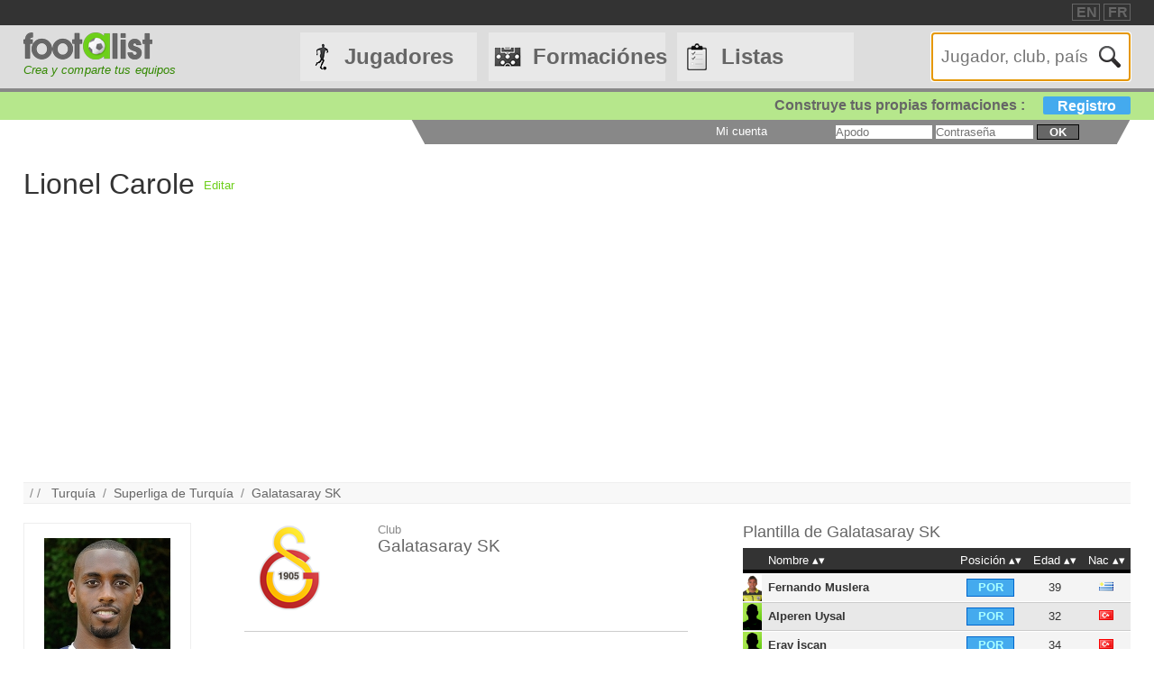

--- FILE ---
content_type: text/html
request_url: https://footalist.es/lionel-carole-6046.html
body_size: 9516
content:

	<!DOCTYPE HTML>
	<html lang="es">
	<head>
		<meta charset="utf-8">
		<link rel="stylesheet" type="text/css" href="https://scripts.footalist.com/jquery-ui.custom.css">
		<link rel="stylesheet" type="text/css" href="https://scripts.footalist.com/style.css">
		<link rel="stylesheet" type="text/css" href="https://scripts.footalist.com/autosuggest.css">
		<link rel="stylesheet" type="text/css" href="https://scripts.footalist.com/responsive.css">
<meta name="viewport" content="width=device-width, initial-scale=1">



		<script type="text/javascript" src="https://scripts.footalist.com/jquery-2.2.3.min.js"></script>
		<script type="text/javascript" src="https://scripts.footalist.com/jquery-ui.min.js"></script>
		<script type="text/javascript" src="https://scripts.footalist.com/bsn.AutoSuggest_2.1.3.js" charset="utf-8"></script>
		<script async type="text/javascript" src="https://scripts.footalist.com/sortable.js"></script>
		<script async src="https://pagead2.googlesyndication.com/pagead/js/adsbygoogle.js?client=ca-pub-2238046329364477" crossorigin="anonymous"></script>
		<script type="text/javascript" src="//s7.addthis.com/js/300/addthis_widget.js#pubid=ra-5342ec837e3485f3" async="async"></script>
		<title>Lionel Carole (Galatasaray Spor Kul&#252;b&#252;) :: footalist</title>
		<meta property="og:image" content="https://media.footalist.com/joueurs/Lionel-Carole.jpg" /><meta name="description" content="Perfil de Lionel Carole, futbolista (Francia). Actualmente en Galatasaray Spor Kulübü. Nacido el 12/04/1991 en Montreuil, 1.78m">
	</head>
	<body>
		
		<div id="dialog"></div>
		
		<div id="wrapper">
			
			<div id="header">
				<div id="headerTop">

	<div class="addthis_horizontal_follow_toolbox followSite"><span class="followSiteTxt">
		
	</span></div>
	<div id="eventHeader">&nbsp;
&nbsp;</div>
	<div id="locales">
<span><a title="footalist in english" href="https://www.footalist.com/" class="locale">EN</a></span>
<span><a title="footalist en français" href="https://www.footalist.fr/" class="locale">FR</a></span>
	</div>
</div>

				<div id="headerMain">
					<div id="headerLogo">
						<a href="/">
							<img src="https://media.footalist.com/footalist-logo-h.png" alt="página principal" title="página principal">
</a>
<div id="baseline2">Crea y comparte tus equipos</div>

					</div>
					<ul id="headerNav" class="EqHeightDiv">
						<li class="player">
							<a href="/jugadores/">Jugadores</a>
<ul>
	<li><a href="/jugadores/">página principal</a></li>
	<li><a href="/ligas/">Clubes y campeonatos</a></li>
<li><a href="/ctrljoueur.asp?Action=Edit">A&#241;adir jugador</a></li>
</ul>
</li>
<li class="formation">
	<a href="/formaciones/">Formaciónes</a>
	<ul>
			<li><a href="/formaciones/">Formaciones p&#225;gina principal</a></li>
			<li><a href="/crear-mi-equipo/">Crear una formaci&#243;n</a></li>
			<li><a href="/competiciones/">Competiciones</a></li>
	</ul>
</li>
<li class="list">
<a href="/listas/">Listas</a>
<ul>
	<li><a href="/listas/">Listas p&#225;gina principal</a></li>
	<li><a href="/liste.asp?Action=Edit">Crear una lista</a></li>
</ul>
</li>
<li id="menuBurgerButton"><a href="javascript:void(0);" onclick="ToggleBurgerMenu()">☰</a></li>
</ul>
<div id="SearchFormNom" class="EqHeightDiv">
<input name="Action" type="hidden" value="List">
<input name="Nom" autofocus type="text" placeholder="Jugador, club, país" autocomplete="off" id="testinput_xml">

					</div><!-- SearchFormNom -->
				</div><!-- headerMain -->
				<div id="inscription">
	<a id="subscribeFormLink" href="/login.asp" title="&#161; Crea listas, formaciones, jugadores !">Construye tus propias formaciones : <span>Registro</span></a>
</div>

				<div id="accountWrapper">
					<div id="headerAccount">
						<div id="mesCompos">
							
						</div>
						<div id="mesListes">
							
						</div>
						<div id="login">
	<form method="post" id="fLogin" action="/login.asp"><span id="monEspace">Mi cuenta</span><input type="hidden" name="Action" value="Login"><p><input type="text" name="pseudo" placeholder="Apodo"> <input type="password" name="password" placeholder="Contrase&#241;a"> <button type="submit">ok</button></p></form>
</div><!-- login -->

					</div><!-- headerAccount -->
				</div><!-- accountWrapper -->
			</div><!-- header -->
			<div id="main">

	<div id="joueurView">
<div style="height:90px;line-height:90px;margin:5px 10px 0 0;max-width:25%"><h1 id="NomUsuel">Lionel Carole</h1></div>

			<script type="text/javascript">
			$(function() {
				$("#inner_content").dialog({
					autoOpen: false,
					modal: true,
					width: 600
				});
				$( "#opener" ).click(function() {
				$( "#inner_content" ).dialog( "open" );
				});
			});
			</script>
			<p class="BOAction" style="height:90px;line-height:90px;margin:0;max-width:5%"><span style="vertical-align:middle; display:inline-block; line-height:normal;"><a id="opener" title="Sugerir una correcci&#243;n">Editar</a></span></p>
<div title="Sugerir una correcci&#243;n" id="inner_content" style="display:none;">
	<form action="/ctrlJoueur.asp"><input type="hidden" name="Action" value="SaveComm"><input type="hidden" name="Id" value="6046"><textarea style="width:98%;" rows="5" name="Commentaires" placeholder="Por favor, rellene aqu&#237; sus sugerencias para Lionel Carole. &#161; Gracias !" maxlength="500"></textarea><button type="submit">OK</buttton>
	</form>
</div>

		<script async src="https://pagead2.googlesyndication.com/pagead/js/adsbygoogle.js?client=ca-pub-2238046329364477"
     crossorigin="anonymous"></script>
<!-- 728*90 -->
<ins class="adsbygoogle"
     style="display:block"
     data-ad-client="ca-pub-2238046329364477"
     data-ad-slot="7683343090"
     data-ad-format="auto"></ins>
<script>
     (adsbygoogle = window.adsbygoogle || []).push({});
</script>
		<p id="breadcrumb">/&nbsp;/&nbsp;&nbsp;
<a title="Turquía" href="/paises/turquia-495.html">Turquía</a>&nbsp;&nbsp;/&nbsp;&nbsp;<a href="/ligas/primera-division-de-turquie-spor-toto-super-lig-20.html">Superliga de Turquía</a>&nbsp;&nbsp;/&nbsp;&nbsp;<a href="/clubes/galatasaray-sk-183.html">Galatasaray SK</a>
</p>
<div id="JVContent">
	<div id="JVLeft">
		<div id="JVPhoto"><img alt="Lionel Carole" title="Lionel Carole" src="https://media.footalist.com/joueurs/Lionel-Carole.jpg" class="Photo"></div>
<div id="lister">
<div class="lister">
<div class="composerH"><span class="nb">24</span> Formaci&#243;nes</div>
<a href="/formaciones/ligue1-21322.html">Ligue1</a><br><a href="/formaciones/lionel-21178.html">Lionel</a><br><a href="/formaciones/ils-ont-des-noms-de-filles-21122.html">Ils ont des noms de filles</a><br>
</div>
<div class="lister">
<div class="listerH"><span class="nb">3</span> Listas</div>
	<a href="/listas/2-19-ligue-1-lateral-gauche-4954.html">2019 Ligue 1 Lateral Gauche</a><br>
	<a href="/listas/anciens-joueurs-de-l-estac-2111.html">Anciens joueurs de l'ESTAC</a><br>
	<a href="/listas/estac-troyes-1454.html">ESTAC Troyes</a><br>
</div>
</div>
		<div id="lastModified">
			<p><em><small><span class="label">Actualizaci&#243;n :</span>
			<br />02.07.2015</small></em></p>
	</div><!-- lastModified -->
</div><!-- JVLeft -->
<div id="JVData">
	<div id="JVClub">
		<div id="JVClubLogo">
<a href="/clubes/galatasaray-sk-183.html"><img alt="Galatasaray SK" title="Galatasaray SK" src="https://media.footalist.com/clubs/100/Galatasaray-Spor-Kulubu.png" class="logoClub"></a>
		</div><!-- JVClubLogo -->
		<div id="JVClubDetail">
			<p class="label">Club</p>
			<h2><a href="/clubes/galatasaray-sk-183.html">Galatasaray SK</a></h2>
		</div>
	</div>
	<div id="JVDetail" class="viewData">
		<dl>
			<dt>Nascimiento</dt><dd>
12.04.1991

			(<a title="Buscar todos los jugadores nacidos en Montreuil" href="/ctrlJoueur.asp?Action=List&VilleNaissance=Montreuil#search">Montreuil</a>)
			</dd>
			<dt class="canvasAge">Edad</dt>
			<dd class="canvasAge">
				<p id="ageFrom">
34
 <span class="label">años</span>
</p>
				<div id="gaugeDays">

					<div id="gaugeWrapper" >

						<div id="gauge" style="width:78%;">

						</div>

					</div>

					<p id="ageDays" style="margin-left:78%;">283 <span class="label">días</span></p>

				</div><!-- gaugeDays -->

				<p id="ageTo">35 <span class="label">años</span></p>

			</dd>

		<dt>Estatura</dt><dd>1.78<span class="label">m</span></dd>

			<dt>Posición</dt><dd>Lateral izquierdo</dd>

			<dt>Pie</dt><dd>Izquierdo</dd>

			<dt>Nacionalidad</dt>
			<dd>
<a title="Francia" href="/paises/francia-322.html"><img class="nationality" src="https://media.footalist.com/pays/64/FR.png" title="Francia" alt="Francia"></a>
			</dd>

		<dt>Perfil</dt><dd><a href="https://en.wikipedia.org/wiki/S%C3%A9bastien_Carole" target="_blank">Wikipedia</a> (en)</dd>

		</dl>

	</div><!-- JVDetail -->

<form id="addToList">

	<div id="CVActions" class="actions">
		<div class="actionItem">
			<h2>A&#241;adir Lionel Carole a una formacion</h2>

			<button type="submit" formaction="/compo.asp" class="player2compo"></button>
		</div>
	</div>
	<div id="JVActions" class="actions">

		<div class="actionItem">

			<h2>A&#241;adir Lionel Carole a une lista</h2>

				<input type="hidden" name="Action" value="Add">

				<input type="hidden" name="refJoueurs" value="6046">


				<button type="submit" formaction="/liste.asp" form="addToList" class="player2list"></button>

		</div><!-- actionItem -->

	</div>
</div><!-- JVData -->

<div id="JVMore">

<script type="text/javascript">
	var checkflag = "false";
	function check(field) {
	  if (checkflag == "false") {
		for (i = 0; i < field.length; i++) {
		  field[i].checked = true;
		}
		checkflag = "true";
		return "Ninguno";
	  } else {
		for (i = 0; i < field.length; i++) {
		  field[i].checked = false;
		}
		checkflag = "false";
		return "Todos";
	  }
	}
	//$(document).ready(function(){
	//	$("#chkAll").click(function(){
	//	$(".chk").prop("checked",$("#chkAll").prop("checked"))
	//	})
	//});
</script>
<div id="JVTeam">
<h2>Plantilla de <a href="/clubes/galatasaray-sk-183.html">Galatasaray SK</a></h2>
<div id="JVTeamContent">
<table id="joueurEquipiers" class="sorttable">
<thead><tr>
<th class="sorttable_nosort"></th>
<th class="pointer">Nombre</th>
<th class="pointer center">Posici&#243;n</th>
<th class="pointer center">Edad</th>
<th class="pointer">Nac</th>
</tr></thead><tbody>
<tr class="G">
<td class="Photo"><a href="/fernando-muslera-5455.html"><img alt="Fernando Muslera" title="Fernando Muslera" src="https://media.footalist.com/joueurs/fernando-muslera.jpg" class="Photo"></a></td>
<td class="Lastname">
<a title="Néstor Fernando Muslera Micol" href="/fernando-muslera-5455.html">Fernando Muslera</a></td>
<td class="Position" sorttable_customkey="1"><div class="G">POR</div></td>
<td class="Age">39</td>
<td class="Nationality" sorttable_customkey="Uruguay"><a href="/paises/uruguay-498.html"><img alt="Uruguay" title="Uruguay" src="https://media.footalist.com/pays/UY.png" class="Nationality"></a></td>
</tr>
<tr class="G">
<td class="Photo"><a href="/alperen-uysal-7050.html"><img alt="Alperen Uysal" title="Alperen Uysal" src="https://media.footalist.com/joueurs/player-default.png" class="Photo"></a></td>
<td class="Lastname">
<a title="Alperen Uysal" href="/alperen-uysal-7050.html">Alperen Uysal</a></td>
<td class="Position" sorttable_customkey="1"><div class="G">POR</div></td>
<td class="Age">32</td>
<td class="Nationality" sorttable_customkey="Turquía"><a href="/paises/turquia-495.html"><img alt="Turquía" title="Turquía" src="https://media.footalist.com/pays/TR.png" class="Nationality"></a></td>
</tr>
<tr class="G">
<td class="Photo"><a href="/eray-scan-7057.html"><img alt="Eray İşcan" title="Eray İşcan" src="https://media.footalist.com/joueurs/player-default.png" class="Photo"></a></td>
<td class="Lastname">
<a title="Eray İşcan" href="/eray-scan-7057.html">Eray İşcan</a></td>
<td class="Position" sorttable_customkey="1"><div class="G">POR</div></td>
<td class="Age">34</td>
<td class="Nationality" sorttable_customkey="Turquía"><a href="/paises/turquia-495.html"><img alt="Turquía" title="Turquía" src="https://media.footalist.com/pays/TR.png" class="Nationality"></a></td>
</tr>
<tr class="D">
<td class="Photo"><a href="/mariano-9.html"><img alt="Mariano" title="Mariano" src="https://media.footalist.com/joueurs/2012_2013_46276_500211.jpg" class="Photo"></a></td>
<td class="Lastname">
<a title="Mariano Ferreira Filho" href="/mariano-9.html">Mariano</a></td>
<td class="Position" sorttable_customkey="2"><div class="D">LD</div></td>
<td class="Age">39</td>
<td class="Nationality" sorttable_customkey="Brasil"><a href="/paises/brasil-285.html"><img alt="Brasil" title="Brasil" src="https://media.footalist.com/pays/BR.png" class="Nationality"></a></td>
</tr>
<tr class="D">
<td class="Photo"><a href="/leo-dubois-394.html"><img alt="Léo Dubois" title="Léo Dubois" src="https://media.footalist.com/joueurs/Leo-Dubois.jpg" class="Photo"></a></td>
<td class="Lastname">
<a title="Léo Dubois" href="/leo-dubois-394.html">Léo Dubois</a></td>
<td class="Position" sorttable_customkey="2"><div class="D">LD</div></td>
<td class="Age">31</td>
<td class="Nationality" sorttable_customkey="Francia"><a href="/paises/francia-322.html"><img alt="Francia" title="Francia" src="https://media.footalist.com/pays/FR.png" class="Nationality"></a></td>
</tr>
<tr class="D">
<td class="Photo"><a href="/sabri-sarioglu-7053.html"><img alt="Sabri Sarıoğlu" title="Sabri Sarıoğlu" src="https://media.footalist.com/joueurs/player-default.png" class="Photo"></a></td>
<td class="Lastname">
<a title="Sabri Sarıoğlu" href="/sabri-sarioglu-7053.html">Sabri Sarıoğlu</a></td>
<td class="Position" sorttable_customkey="2"><div class="D">LD</div></td>
<td class="Age">41</td>
<td class="Nationality" sorttable_customkey="Turquía"><a href="/paises/turquia-495.html"><img alt="Turquía" title="Turquía" src="https://media.footalist.com/pays/TR.png" class="Nationality"></a></td>
</tr>
<tr class="D">
<td class="Photo"><a href="/omar-elabdellaoui-5532.html"><img alt="Omar Elabdellaoui" title="Omar Elabdellaoui" src="https://media.footalist.com/joueurs/player-default.png" class="Photo"></a></td>
<td class="Lastname">
<a title="Omar Elabdellaoui" href="/omar-elabdellaoui-5532.html">Omar Elabdellaoui</a></td>
<td class="Position" sorttable_customkey="2"><div class="D">LD</div></td>
<td class="Age">34</td>
<td class="Nationality" sorttable_customkey="Noruega"><a href="/paises/noruega-419.html"><img alt="Noruega" title="Noruega" src="https://media.footalist.com/pays/NO.png" class="Nationality"></a></td>
</tr>
<tr class="M">
<td class="Photo"><a href="/elias-jelert-18959.html"><img alt="Elias Jelert" title="Elias Jelert" src="https://media.footalist.com/joueurs/player-default.png" class="Photo"></a></td>
<td class="Lastname">
<a title="Elias Jelert" href="/elias-jelert-18959.html">Elias Jelert</a></td>
<td class="Position" sorttable_customkey="2"><div class="M">LD</div></td>
<td class="Age">22</td>
<td class="Nationality" sorttable_customkey="Dinamarca"><a href="/paises/dinamarca-309.html"><img alt="Dinamarca" title="Dinamarca" src="https://media.footalist.com/pays/DK.png" class="Nationality"></a></td>
</tr>
<tr class="D">
<td class="Photo"><a href="/davinson-sanchez-15379.html"><img alt="Davinson Sánchez" title="Davinson Sánchez" src="https://media.footalist.com/joueurs/07-05-2018-Davinson-Sanchez.jpg" class="Photo"></a></td>
<td class="Lastname">
<a title="Davinson Sánchez Mina" href="/davinson-sanchez-15379.html">Davinson Sánchez</a></td>
<td class="Position" sorttable_customkey="3"><div class="D">DF</div></td>
<td class="Age">29</td>
<td class="Nationality" sorttable_customkey="Colombia"><a href="/paises/colombia-298.html"><img alt="Colombia" title="Colombia" src="https://media.footalist.com/pays/CO.png" class="Nationality"></a></td>
</tr>
<tr class="D">
<td class="Photo"><a href="/semih-kaya-7055.html"><img alt="Semih Kaya" title="Semih Kaya" src="https://media.footalist.com/joueurs/semih-kaya.jpg" class="Photo"></a></td>
<td class="Lastname">
<a title="Semih Kaya" href="/semih-kaya-7055.html">Semih Kaya</a></td>
<td class="Position" sorttable_customkey="3"><div class="D">DF</div></td>
<td class="Age">34</td>
<td class="Nationality" sorttable_customkey="Turquía"><a href="/paises/turquia-495.html"><img alt="Turquía" title="Turquía" src="https://media.footalist.com/pays/TR.png" class="Nationality"></a></td>
</tr>
<tr class="D">
<td class="Photo"><a href="/gokhan-zan-7059.html"><img alt="Gökhan Zan" title="Gökhan Zan" src="https://media.footalist.com/joueurs/player-default.png" class="Photo"></a></td>
<td class="Lastname">
<a title="Gökhan Zan" href="/gokhan-zan-7059.html">Gökhan Zan</a></td>
<td class="Position" sorttable_customkey="3"><div class="D">DF</div></td>
<td class="Age">44</td>
<td class="Nationality" sorttable_customkey="Turquía"><a href="/paises/turquia-495.html"><img alt="Turquía" title="Turquía" src="https://media.footalist.com/pays/TR.png" class="Nationality"></a></td>
</tr>
<tr class="D">
<td class="Photo"><a href="/ryan-donk-6370.html"><img alt="Ryan Donk" title="Ryan Donk" src="https://media.footalist.com/joueurs/player-default.png" class="Photo"></a></td>
<td class="Lastname">
<a title="Ryan Donk" href="/ryan-donk-6370.html">Ryan Donk</a></td>
<td class="Position" sorttable_customkey="3"><div class="D">DF</div></td>
<td class="Age">39</td>
<td class="Nationality" sorttable_customkey="Países Bajos"><a href="/paises/paises-bajos-431.html"><img alt="Países Bajos" title="Países Bajos" src="https://media.footalist.com/pays/NL.png" class="Nationality"></a></td>
</tr>
<tr class="D">
<td class="Photo"><a href="/kaan-ayhan-9208.html"><img alt="Kaan Ayhan" title="Kaan Ayhan" src="https://media.footalist.com/joueurs/player-default.png" class="Photo"></a></td>
<td class="Lastname">
<a title="Kaan Ayhan" href="/kaan-ayhan-9208.html">Kaan Ayhan</a></td>
<td class="Position" sorttable_customkey="3"><div class="D">DF</div></td>
<td class="Age">31</td>
<td class="Nationality" sorttable_customkey="Turquía"><a href="/paises/turquia-495.html"><img alt="Turquía" title="Turquía" src="https://media.footalist.com/pays/TR.png" class="Nationality"></a></td>
</tr>
<tr class="D">
<td class="Photo"><a href="/christian-luyindama-15517.html"><img alt="Christian Luyindama" title="Christian Luyindama" src="https://media.footalist.com/joueurs/player-default.png" class="Photo"></a></td>
<td class="Lastname">
<a title="Christian Luyindama" href="/christian-luyindama-15517.html">Christian Luyindama</a></td>
<td class="Position" sorttable_customkey="3"><div class="D">DF</div></td>
<td class="Age">32</td>
<td class="Nationality" sorttable_customkey="República Democrática del Congo"><a href="/paises/republica-democratica-del-congo-301.html"><img alt="República Democrática del Congo" title="República Democrática del Congo" src="https://media.footalist.com/pays/CD.png" class="Nationality"></a></td>
</tr>
<tr class="D">
<td class="Photo"><a href="/hakan-balta-7060.html"><img alt="Hakan Balta" title="Hakan Balta" src="https://media.footalist.com/joueurs/balta-hakan.jpg" class="Photo"></a></td>
<td class="Lastname">
<a title="Hakan Balta" href="/hakan-balta-7060.html">Hakan Balta</a></td>
<td class="Position" sorttable_customkey="4"><div class="D">LI</div></td>
<td class="Age">42</td>
<td class="Nationality" sorttable_customkey="Turquía"><a href="/paises/turquia-495.html"><img alt="Turquía" title="Turquía" src="https://media.footalist.com/pays/TR.png" class="Nationality"></a></td>
</tr>
<tr class="D focus">
<td class="Photo"><a href="/lionel-carole-6046.html"><img alt="Lionel Carole" title="Lionel Carole" src="https://media.footalist.com/joueurs/Lionel-Carole.jpg" class="Photo"></a></td>
<td class="Lastname">
Lionel Carole</td>
<td class="Position" sorttable_customkey="4"><div class="D">LI</div></td>
<td class="Age">34</td>
<td class="Nationality" sorttable_customkey="Francia"><a href="/paises/francia-322.html"><img alt="Francia" title="Francia" src="https://media.footalist.com/pays/FR.png" class="Nationality"></a></td>
</tr>
<tr class="M">
<td class="Photo"><a href="/lucas-torreira-16132.html"><img alt="Lucas Torreira" title="Lucas Torreira" src="https://media.footalist.com/joueurs/288277.jpg" class="Photo"></a></td>
<td class="Lastname">
<a title="Lucas Torreira" href="/lucas-torreira-16132.html">Lucas Torreira</a></td>
<td class="Position" sorttable_customkey="5"><div class="M">MCD</div></td>
<td class="Age">29</td>
<td class="Nationality" sorttable_customkey="Uruguay"><a href="/paises/uruguay-498.html"><img alt="Uruguay" title="Uruguay" src="https://media.footalist.com/pays/UY.png" class="Nationality"></a></td>
</tr>
<tr class="M">
<td class="Photo"><a href="/mario-lemina-256.html"><img alt="Mario Lemina" title="Mario Lemina" src="https://media.footalist.com/joueurs/2012_2013_29166_501913.jpg" class="Photo"></a></td>
<td class="Lastname">
<a title="Mario Lemina" href="/mario-lemina-256.html">Mario Lemina</a></td>
<td class="Position" sorttable_customkey="5"><div class="M">MCD</div></td>
<td class="Age">32</td>
<td class="Nationality" sorttable_customkey="Gabón"><a href="/paises/gabon-324.html"><img alt="Gabón" title="Gabón" src="https://media.footalist.com/pays/GA.png" class="Nationality"></a></td>
</tr>
<tr class="M">
<td class="Photo"><a href="/sergio-miguel-relvas-de-oliveira-17704.html"><img alt="Sérgio Miguel Relvas de Oliveira" title="Sérgio Miguel Relvas de Oliveira" src="https://media.footalist.com/joueurs/player-default.png" class="Photo"></a></td>
<td class="Lastname">
<a title="Sergio Oliveira" href="/sergio-miguel-relvas-de-oliveira-17704.html">Sérgio Miguel Relvas de Oliveira</a></td>
<td class="Position" sorttable_customkey="6"><div class="M">MC</div></td>
<td class="Age">43</td>
<td class="Nationality" sorttable_customkey="Portugal"><a href="/paises/portugal-438.html"><img alt="Portugal" title="Portugal" src="https://media.footalist.com/pays/PT.png" class="Nationality"></a></td>
</tr>
<tr class="M">
<td class="Photo"><a href="/yekta-kurtulus-7048.html"><img alt="Yekta Kurtulus" title="Yekta Kurtulus" src="https://media.footalist.com/joueurs/player-default.png" class="Photo"></a></td>
<td class="Lastname">
<a title="Yekta Kurtulus" href="/yekta-kurtulus-7048.html">Yekta Kurtulus</a></td>
<td class="Position" sorttable_customkey="6"><div class="M">MC</div></td>
<td class="Age">40</td>
<td class="Nationality" sorttable_customkey="Turquía"><a href="/paises/turquia-495.html"><img alt="Turquía" title="Turquía" src="https://media.footalist.com/pays/TR.png" class="Nationality"></a></td>
</tr>
<tr class="M">
<td class="Photo"><a href="/oghenekaro-etebo-16838.html"><img alt="Oghenekaro Etebo" title="Oghenekaro Etebo" src="https://media.footalist.com/joueurs/Oghenekaro Etebo.jpg" class="Photo"></a></td>
<td class="Lastname">
<a title="Oghenekaro Peter Etebo" href="/oghenekaro-etebo-16838.html">Oghenekaro Etebo</a></td>
<td class="Position" sorttable_customkey="6"><div class="M">MC</div></td>
<td class="Age">30</td>
<td class="Nationality" sorttable_customkey="Nigeria"><a href="/paises/nigeria-417.html"><img alt="Nigeria" title="Nigeria" src="https://media.footalist.com/pays/NG.png" class="Nationality"></a></td>
</tr>
<tr class="M">
<td class="Photo"><a href="/selcuk-inan-6845.html"><img alt="Selcuk Inan" title="Selcuk Inan" src="https://media.footalist.com/joueurs/selcuk-inan.jpg" class="Photo"></a></td>
<td class="Lastname">
<a title="Selcuk Inan" href="/selcuk-inan-6845.html">Selcuk Inan</a></td>
<td class="Position" sorttable_customkey="7"><div class="M">MD</div></td>
<td class="Age">40</td>
<td class="Nationality" sorttable_customkey="Turquía"><a href="/paises/turquia-495.html"><img alt="Turquía" title="Turquía" src="https://media.footalist.com/pays/TR.png" class="Nationality"></a></td>
</tr>
<tr class="M">
<td class="Photo"><a href="/hamit-altintop-5287.html"><img alt="Hamit Altintop" title="Hamit Altintop" src="https://media.footalist.com/joueurs/player-default.png" class="Photo"></a></td>
<td class="Lastname">
<a title="Hamit Altintop" href="/hamit-altintop-5287.html">Hamit Altintop</a></td>
<td class="Position" sorttable_customkey="7"><div class="M">MD</div></td>
<td class="Age">43</td>
<td class="Nationality" sorttable_customkey="Turquía"><a href="/paises/turquia-495.html"><img alt="Turquía" title="Turquía" src="https://media.footalist.com/pays/TR.png" class="Nationality"></a></td>
</tr>
<tr class="M">
<td class="Photo"><a href="/leroy-sane-12080.html"><img alt="Leroy Sané" title="Leroy Sané" src="https://media.footalist.com/joueurs/sane.png" class="Photo"></a></td>
<td class="Lastname">
<a title="Leroy Sané" href="/leroy-sane-12080.html">Leroy Sané</a></td>
<td class="Position" sorttable_customkey="8"><div class="M">MCO</div></td>
<td class="Age">30</td>
<td class="Nationality" sorttable_customkey="Alemania"><a href="/paises/alemania-257.html"><img alt="Alemania" title="Alemania" src="https://media.footalist.com/pays/DE.png" class="Nationality"></a></td>
</tr>
<tr class="M">
<td class="Photo"><a href="/wesley-sneijder-4753.html"><img alt="Wesley Sneijder" title="Wesley Sneijder" src="https://media.footalist.com/joueurs/Wesley-Sneijder.jpg" class="Photo"></a></td>
<td class="Lastname">
<a title="Wesley Sneijder" href="/wesley-sneijder-4753.html">Wesley Sneijder</a></td>
<td class="Position" sorttable_customkey="8"><div class="M">MCO</div></td>
<td class="Age">41</td>
<td class="Nationality" sorttable_customkey="Países Bajos"><a href="/paises/paises-bajos-431.html"><img alt="Países Bajos" title="Países Bajos" src="https://media.footalist.com/pays/NL.png" class="Nationality"></a></td>
</tr>
<tr class="M">
<td class="Photo"><a href="/younes-belhanda-1224.html"><img alt="Younès Belhanda" title="Younès Belhanda" src="https://media.footalist.com/joueurs/2012_2013_15431_500099.jpg" class="Photo"></a></td>
<td class="Lastname">
<a title="Younès Belhanda" href="/younes-belhanda-1224.html">Younès Belhanda</a></td>
<td class="Position" sorttable_customkey="8"><div class="M">MCO</div></td>
<td class="Age">35</td>
<td class="Nationality" sorttable_customkey="Marruecos"><a href="/paises/marruecos-399.html"><img alt="Marruecos" title="Marruecos" src="https://media.footalist.com/pays/MA.png" class="Nationality"></a></td>
</tr>
<tr class="M">
<td class="Photo"><a href="/emre-colak-7052.html"><img alt="Emre Çolak" title="Emre Çolak" src="https://media.footalist.com/joueurs/player-default.png" class="Photo"></a></td>
<td class="Lastname">
<a title="Emre Çolak" href="/emre-colak-7052.html">Emre Çolak</a></td>
<td class="Position" sorttable_customkey="9"><div class="M">MI</div></td>
<td class="Age">34</td>
<td class="Nationality" sorttable_customkey="Turquía"><a href="/paises/turquia-495.html"><img alt="Turquía" title="Turquía" src="https://media.footalist.com/pays/TR.png" class="Nationality"></a></td>
</tr>
<tr class="M">
<td class="Photo"><a href="/yasin-oztekin-10804.html"><img alt="Yasin Öztekin" title="Yasin Öztekin" src="https://media.footalist.com/joueurs/player-default.png" class="Photo"></a></td>
<td class="Lastname">
<a title="Yasin Öztekin" href="/yasin-oztekin-10804.html">Yasin Öztekin</a></td>
<td class="Position" sorttable_customkey="9"><div class="M">MI</div></td>
<td class="Age">38</td>
<td class="Nationality" sorttable_customkey="Turquía"><a href="/paises/turquia-495.html"><img alt="Turquía" title="Turquía" src="https://media.footalist.com/pays/TR.png" class="Nationality"></a></td>
</tr>
<tr class="M">
<td class="Photo"><a href="/kerem-demirbay-17812.html"><img alt="Kerem Demirbay" title="Kerem Demirbay" src="https://media.footalist.com/joueurs/player-default.png" class="Photo"></a></td>
<td class="Lastname">
<a title="Kerem Demirbay" href="/kerem-demirbay-17812.html">Kerem Demirbay</a></td>
<td class="Position" sorttable_customkey="9"><div class="M">MI</div></td>
<td class="Age">32</td>
<td class="Nationality" sorttable_customkey="Alemania"><a href="/paises/alemania-257.html"><img alt="Alemania" title="Alemania" src="https://media.footalist.com/pays/DE.png" class="Nationality"></a></td>
</tr>
<tr class="A">
<td class="Photo"><a href="/hakim-ziyech-16371.html"><img alt="Hakim Ziyech" title="Hakim Ziyech" src="https://media.footalist.com/joueurs/216104.jpg" class="Photo"></a></td>
<td class="Lastname">
<a title="Hakim Ziyech" href="/hakim-ziyech-16371.html">Hakim Ziyech</a></td>
<td class="Position" sorttable_customkey="10"><div class="A">DD</div></td>
<td class="Age">32</td>
<td class="Nationality" sorttable_customkey="Marruecos"><a href="/paises/marruecos-399.html"><img alt="Marruecos" title="Marruecos" src="https://media.footalist.com/pays/MA.png" class="Nationality"></a></td>
</tr>
<tr class="A">
<td class="Photo"><a href="/sofiane-feghouli-4036.html"><img alt="Sofiane Feghouli" title="Sofiane Feghouli" src="https://media.footalist.com/joueurs/Sofiane-Feghouli.jpg" class="Photo"></a></td>
<td class="Lastname">
<a title="Sofiane Feghouli" href="/sofiane-feghouli-4036.html">Sofiane Feghouli</a></td>
<td class="Position" sorttable_customkey="10"><div class="A">DD</div></td>
<td class="Age">36</td>
<td class="Nationality" sorttable_customkey="Argelia"><a href="/paises/argelia-256.html"><img alt="Argelia" title="Argelia" src="https://media.footalist.com/pays/DZ.png" class="Nationality"></a></td>
</tr>
<tr class="A">
<td class="Photo"><a href="/wilfried-zaha-7407.html"><img alt="Wilfried Zaha" title="Wilfried Zaha" src="https://media.footalist.com/joueurs/zaha-wilfried.jpg" class="Photo"></a></td>
<td class="Lastname">
<a title="Wilfried Zaha" href="/wilfried-zaha-7407.html">Wilfried Zaha</a></td>
<td class="Position" sorttable_customkey="10"><div class="A">DD</div></td>
<td class="Age">33</td>
<td class="Nationality" sorttable_customkey="Inglaterra"><a href="/paises/inglaterra-507.html"><img alt="Inglaterra" title="Inglaterra" src="https://media.footalist.com/pays/EN.png" class="Nationality"></a></td>
</tr>
<tr class="A">
<td class="Photo"><a href="/przemyslaw-frankowski-18942.html"><img alt="Przemyslaw Frankowski" title="Przemyslaw Frankowski" src="https://media.footalist.com/joueurs/player-default.png" class="Photo"></a></td>
<td class="Lastname">
<a title="Przemyslaw Frankowski" href="/przemyslaw-frankowski-18942.html">Przemyslaw Frankowski</a></td>
<td class="Position" sorttable_customkey="10"><div class="A">DD</div></td>
<td class="Age">30</td>
<td class="Nationality" sorttable_customkey="Polonia"><a href="/paises/polonia-435.html"><img alt="Polonia" title="Polonia" src="https://media.footalist.com/pays/PL.png" class="Nationality"></a></td>
</tr>
<tr class="A">
<td class="Photo"><a href="/ismail-jakobs-16575.html"><img alt="Ismail Jakobs" title="Ismail Jakobs" src="https://media.footalist.com/joueurs/player-default.png" class="Photo"></a></td>
<td class="Lastname">
<a title="Ismail Jakobs" href="/ismail-jakobs-16575.html">Ismail Jakobs</a></td>
<td class="Position" sorttable_customkey="11"><div class="A">DI</div></td>
<td class="Age">26</td>
<td class="Nationality" sorttable_customkey="Alemania"><a href="/paises/alemania-257.html"><img alt="Alemania" title="Alemania" src="https://media.footalist.com/pays/DE.png" class="Nationality"></a></td>
</tr>
<tr class="A">
<td class="Photo"><a href="/ryan-babel-6154.html"><img alt="Ryan Babel" title="Ryan Babel" src="https://media.footalist.com/joueurs/babel.png" class="Photo"></a></td>
<td class="Lastname">
<a title="Ryan Babel" href="/ryan-babel-6154.html">Ryan Babel</a></td>
<td class="Position" sorttable_customkey="11"><div class="A">DI</div></td>
<td class="Age">39</td>
<td class="Nationality" sorttable_customkey="Países Bajos"><a href="/paises/paises-bajos-431.html"><img alt="Países Bajos" title="Países Bajos" src="https://media.footalist.com/pays/NL.png" class="Nationality"></a></td>
</tr>
<tr class="A">
<td class="Photo"><a href="/dries-mertens-5268.html"><img alt="Dries Mertens" title="Dries Mertens" src="https://media.footalist.com/joueurs/Dries-Mertens.jpg" class="Photo"></a></td>
<td class="Lastname">
<a title="Dries Mertens" href="/dries-mertens-5268.html">Dries Mertens</a></td>
<td class="Position" sorttable_customkey="11"><div class="A">DI</div></td>
<td class="Age">38</td>
<td class="Nationality" sorttable_customkey="Bélgica"><a href="/paises/belgica-276.html"><img alt="Bélgica" title="Bélgica" src="https://media.footalist.com/pays/BE.png" class="Nationality"></a></td>
</tr>
<tr class="A">
<td class="Photo"><a href="/lukas-podolski-4317.html"><img alt="Lukas Podolski" title="Lukas Podolski" src="https://media.footalist.com/joueurs/Lukas-Podolski.jpg" class="Photo"></a></td>
<td class="Lastname">
<a title="Lukas Podolski" href="/lukas-podolski-4317.html">Lukas Podolski</a></td>
<td class="Position" sorttable_customkey="12"><div class="A">SP</div></td>
<td class="Age">40</td>
<td class="Nationality" sorttable_customkey="Alemania"><a href="/paises/alemania-257.html"><img alt="Alemania" title="Alemania" src="https://media.footalist.com/pays/DE.png" class="Nationality"></a></td>
</tr>
<tr class="A">
<td class="Photo"><a href="/haris-seferovic-4337.html"><img alt="Haris Seferovic" title="Haris Seferovic" src="https://media.footalist.com/joueurs/Haris-Seferovic.jpg" class="Photo"></a></td>
<td class="Lastname">
<a title="Haris Seferovic" href="/haris-seferovic-4337.html">Haris Seferovic</a></td>
<td class="Position" sorttable_customkey="12"><div class="A">SP</div></td>
<td class="Age">33</td>
<td class="Nationality" sorttable_customkey="Suiza"><a href="/paises/suiza-475.html"><img alt="Suiza" title="Suiza" src="https://media.footalist.com/pays/CH.png" class="Nationality"></a></td>
</tr>
<tr class="A">
<td class="Photo"><a href="/alvaro-morata-4293.html"><img alt="Álvaro Morata" title="Álvaro Morata" src="https://media.footalist.com/joueurs/morata-alvaro.jpg" class="Photo"></a></td>
<td class="Lastname">
<a title="Alvaro Morata Martín" href="/alvaro-morata-4293.html">Álvaro Morata</a></td>
<td class="Position" sorttable_customkey="13"><div class="A">DC</div></td>
<td class="Age">33</td>
<td class="Nationality" sorttable_customkey="España"><a href="/paises/espana-316.html"><img alt="España" title="España" src="https://media.footalist.com/pays/ES.png" class="Nationality"></a></td>
</tr>
<tr class="A">
<td class="Photo"><a href="/mauro-icardi-3881.html"><img alt="Mauro Icardi" title="Mauro Icardi" src="https://media.footalist.com/joueurs/icardi-mauro.jpg" class="Photo"></a></td>
<td class="Lastname">
<a title="Mauro Emanuel Icardi Rivero" href="/mauro-icardi-3881.html">Mauro Icardi</a></td>
<td class="Position" sorttable_customkey="13"><div class="A">DC</div></td>
<td class="Age">32</td>
<td class="Nationality" sorttable_customkey="Argentina"><a href="/paises/argentina-265.html"><img alt="Argentina" title="Argentina" src="https://media.footalist.com/pays/AR.png" class="Nationality"></a></td>
</tr>
<tr class="A">
<td class="Photo"><a href="/kostas-mitroglou-6831.html"><img alt="Kóstas Mítroglou" title="Kóstas Mítroglou" src="https://media.footalist.com/joueurs/Kostas-Mitroglou.jpg" class="Photo"></a></td>
<td class="Lastname">
<a title="Konstantínos Mítroglou" href="/kostas-mitroglou-6831.html">Kóstas Mítroglou</a></td>
<td class="Position" sorttable_customkey="13"><div class="A">DC</div></td>
<td class="Age">37</td>
<td class="Nationality" sorttable_customkey="Grecia"><a href="/paises/grecia-331.html"><img alt="Grecia" title="Grecia" src="https://media.footalist.com/pays/GR.png" class="Nationality"></a></td>
</tr>
<tr class="A">
<td class="Photo"><a href="/victor-osimhen-16876.html"><img alt="Victor Osimhen" title="Victor Osimhen" src="https://media.footalist.com/joueurs/osimhen.jpg" class="Photo"></a></td>
<td class="Lastname">
<a title="Victor James Osimhen" href="/victor-osimhen-16876.html">Victor Osimhen</a></td>
<td class="Position" sorttable_customkey="13"><div class="A">DC</div></td>
<td class="Age">27</td>
<td class="Nationality" sorttable_customkey="Nigeria"><a href="/paises/nigeria-417.html"><img alt="Nigeria" title="Nigeria" src="https://media.footalist.com/pays/NG.png" class="Nationality"></a></td>
</tr>
</tbody>
<tfoot><tr><td colspan="7">42 jugadores</td></tr></tfoot>
</table>
</div><!-- JVTeamContent -->
</div><!-- JVTeam -->
</div>

	</div><!-- main -->
		<div id="footer">
			<div id="footerMain">
				<div id="footerContent">
					<ul id="footerNav">
						<li><a href="/contact.asp" class="dialogify" title="Contacto">Contacto</a></li>
<li><a href="/about.asp" title="Acerca de">Acerca de</a></li>
<li><a href="/credits.asp" title="Cr&#233;ditos">Cr&#233;ditos</a></li>
</ul>
<p id="copyright">&copy; Footalist 2026</p>

	<div class="addthis_horizontal_follow_toolbox followSite"><span class="followSiteTxt">
		
	</span></div>
	
				</div><!-- footerContent -->
			</div><!-- footerMain -->
		</div><!-- footer -->
	</div><!-- wrapper -->

		<script>$().ready(function() {$(".alert").fadeIn("slow").delay(5000).fadeOut("slow");});</script>

		<script type="text/javascript">
			$(function() {

				$("#dialog").dialog({
					/*crossDomain: true,*/
					autoOpen: false,
					modal: true,
					height: "auto",
					width: "80%"
				});

				$(".dialogify").on("click", function(e) {
					e.preventDefault();
					$("#dialog").html("");
					$("#dialog").dialog("option", "title", "Loading...").dialog("open");
					$("#dialog").load(this.href, function() {
						$(this).dialog("option", "title", $(this).find("h1").text());
						$(this).find("h1").remove();
					});
				});
				
				
			});
		</script>
	
	<script type="text/javascript">
		var options_xml =
		{
			script: function (input)
					{
						$("#testinput_xml").css("background", "#FFF url('https://media.footalist.com/ajax-loader.gif') no-repeat right 10px center");
						return "/autosuggest.asp?TypeSearch=All&Search="+input;
					},
			varname:"input",
			noresults: "No hay resultados para esta búsqueda",
			cache: false,
			callback: function (obj)
					{
						window.location.href=obj.id
					}
		};
		var as_xml = new bsn.AutoSuggest("testinput_xml", options_xml);
	</script>
	
				<!-- Google tag (gtag.js) -->
				<script async src="https://www.googletagmanager.com/gtag/js?id=G-X7N8LGSNTG"></script>
				<script>
				  window.dataLayer = window.dataLayer || [];
				  function gtag(){dataLayer.push(arguments);}
				  gtag('js', new Date());

				  gtag('config', 'G-X7N8LGSNTG');
				</script>
			
		<script>
		function ToggleBurgerMenu() {
			var x = document.getElementById("headerNav");
			if (x.className === "EqHeightDiv") {
				x.className += " responsive";
			} else {
				x.className = "EqHeightDiv";
			}
		}
		</script>
	
</body>
</html>


--- FILE ---
content_type: text/html; charset=utf-8
request_url: https://www.google.com/recaptcha/api2/aframe
body_size: 264
content:
<!DOCTYPE HTML><html><head><meta http-equiv="content-type" content="text/html; charset=UTF-8"></head><body><script nonce="azVhsjy4FpmtWBqlNlitdg">/** Anti-fraud and anti-abuse applications only. See google.com/recaptcha */ try{var clients={'sodar':'https://pagead2.googlesyndication.com/pagead/sodar?'};window.addEventListener("message",function(a){try{if(a.source===window.parent){var b=JSON.parse(a.data);var c=clients[b['id']];if(c){var d=document.createElement('img');d.src=c+b['params']+'&rc='+(localStorage.getItem("rc::a")?sessionStorage.getItem("rc::b"):"");window.document.body.appendChild(d);sessionStorage.setItem("rc::e",parseInt(sessionStorage.getItem("rc::e")||0)+1);localStorage.setItem("rc::h",'1768874116281');}}}catch(b){}});window.parent.postMessage("_grecaptcha_ready", "*");}catch(b){}</script></body></html>